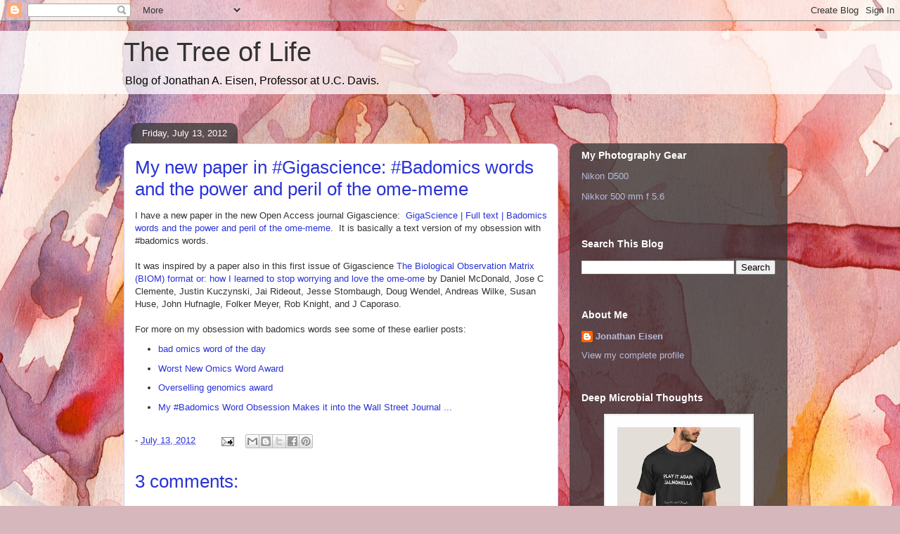

--- FILE ---
content_type: text/javascript; charset=UTF-8
request_url: https://phylogenomics.blogspot.com/2012/07/my-new-paper-in-gigascience-badomics.html?action=getFeed&widgetId=Feed2&widgetType=Feed&responseType=js&xssi_token=AOuZoY7-iIRHouEcCBvbggbGEE3fZyda3w%3A1767535713558
body_size: 293
content:
try {
_WidgetManager._HandleControllerResult('Feed2', 'getFeed',{'status': 'ok', 'feed': {'entries': [{'title': '24 hours in Marin County where Gorillas led me to a Bobcat', 'link': 'https://phylogenomics.me/2025/10/25/24-hours-in-marin-county-where-gorillas-led-me-to-a-bobcat/', 'publishedDate': '2025-10-25T07:17:14.000-07:00', 'author': 'Jonathan Eisen'}, {'title': 'Compiling Some 2019 posts of mine about Jeffrey Epstein, Scientists, and \nHarvard', 'link': 'https://phylogenomics.me/2025/09/09/compiling-some-2019-posts-of-mine-about-jeffrey-epstein-scientists-and-harvard/', 'publishedDate': '2025-09-08T22:02:15.000-07:00', 'author': 'Jonathan Eisen'}, {'title': 'Am I too gullible?', 'link': 'https://phylogenomics.me/2025/01/26/am-i-too-gullible/', 'publishedDate': '2025-01-25T18:44:27.000-08:00', 'author': 'Jonathan Eisen'}, {'title': 'New paper out from studies of metagenomes from Tramway Ridge in Antarctica', 'link': 'https://phylogenomics.me/2024/12/19/new-paper-out-from-studies-of-metagenomes-from-tramway-ridge-in-antarctica/', 'publishedDate': '2024-12-19T10:47:47.000-08:00', 'author': 'Jonathan Eisen'}, {'title': 'Talk on Sequencing and Microbes \u2026', 'link': 'https://phylogenomics.me/2024/10/21/talk-on-sequencing-and-microbes/', 'publishedDate': '2024-10-21T11:49:38.000-07:00', 'author': 'Jonathan Eisen'}], 'title': 'Jonathan Eisen\x27s Lab'}});
} catch (e) {
  if (typeof log != 'undefined') {
    log('HandleControllerResult failed: ' + e);
  }
}


--- FILE ---
content_type: text/javascript; charset=UTF-8
request_url: https://phylogenomics.blogspot.com/2012/07/my-new-paper-in-gigascience-badomics.html?action=getFeed&widgetId=Feed1&widgetType=Feed&responseType=js&xssi_token=AOuZoY7-iIRHouEcCBvbggbGEE3fZyda3w%3A1767535713558
body_size: 403
content:
try {
_WidgetManager._HandleControllerResult('Feed1', 'getFeed',{'status': 'ok', 'feed': {'entries': [{'title': 'Join Indoor Air 2024\u2019s Conference Countdown Challenge', 'link': 'https://microbe.net/2023/07/09/join-indoor-air-2024s-conference-countdown-challenge/', 'publishedDate': '2023-07-09T16:39:16.000-07:00', 'author': 'David Coil'}, {'title': '2022 Microbiology of the Built Environment Gordon Research Meeting', 'link': 'https://microbe.net/2022/03/28/2022-microbiology-of-the-built-environment-gordon-research-meeting/', 'publishedDate': '2022-03-28T10:23:42.000-07:00', 'author': 'Kyle Bibby'}, {'title': 'BioBE Preprint: Controlled Chamber COVID Study', 'link': 'https://microbe.net/2021/10/04/biobe-preprint-controlled-chamber-covid-study/', 'publishedDate': '2021-10-04T23:46:29.000-07:00', 'author': 'wymelenberg'}, {'title': 'Job posting: Tenure-Track Faculty Position in Environmental Microbiology at \nVirginia Tech', 'link': 'https://microbe.net/2021/09/21/job-posting-tenure-track-faculty-position-in-environmental-microbiology-at-virginia-tech/', 'publishedDate': '2021-09-21T13:31:22.000-07:00', 'author': 'David Coil'}, {'title': 'Metagenomic Binning / Assembly', 'link': 'https://microbe.net/2021/09/15/metagenomic-binning-assembly/', 'publishedDate': '2021-09-15T14:04:09.000-07:00', 'author': 'Jonathan Eisen'}], 'title': 'microBEnet: the microbiology of the Built Environment network'}});
} catch (e) {
  if (typeof log != 'undefined') {
    log('HandleControllerResult failed: ' + e);
  }
}
